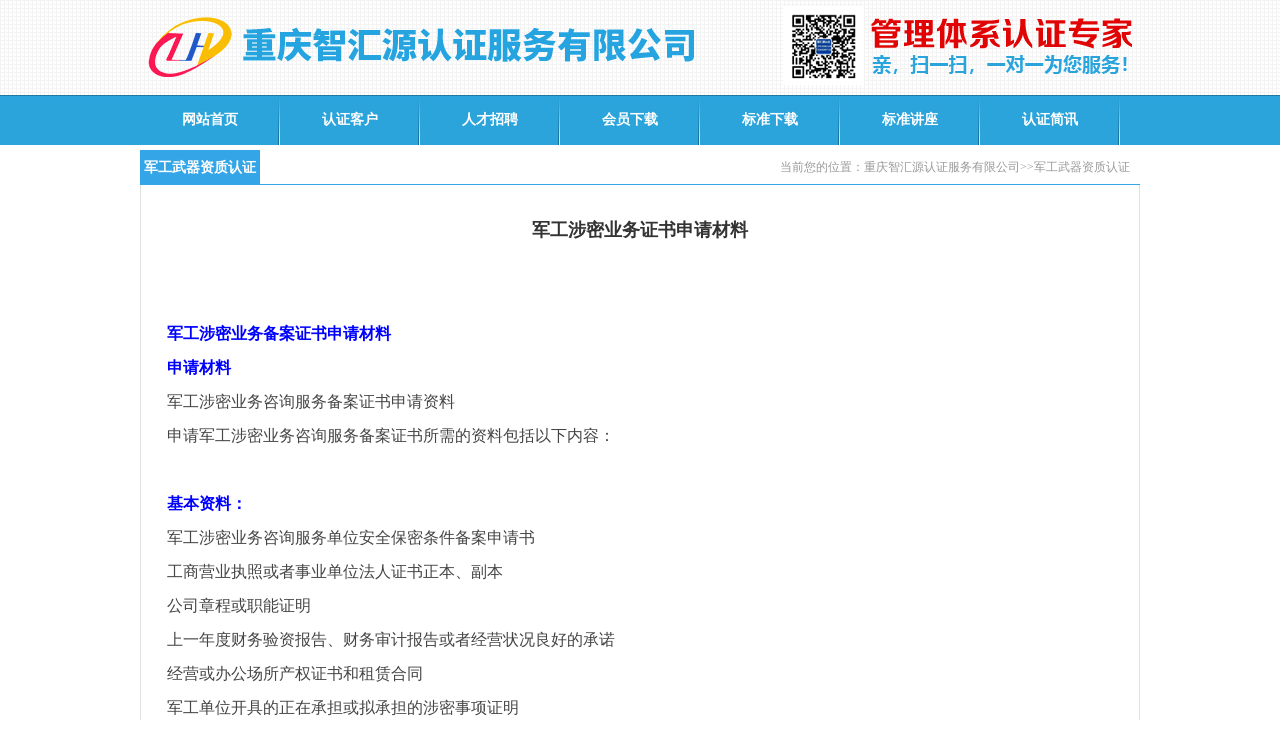

--- FILE ---
content_type: text/html
request_url: http://cqzhihuiyuan.com/xxaq/html/7892.html
body_size: 6256
content:
<!DOCTYPE html PUBLIC "-//W3C//DTD XHTML 1.0 Transitional//EN" "http://www.w3.org/TR/xhtml1/DTD/xhtml1-transitional.dtd">
<html xmlns="http://www.w3.org/1999/xhtml">
<head>
<META http-equiv="Content-Type" content="text/html; charset=utf-8">
<META content="重庆CMA认证、重庆CNAS认证、重庆ISO17025认证、重庆API认证、重庆特种设备生产许可证、重庆军标认证、重庆GJB9001认证、重庆保密认证、重庆CCC认证、重庆CCCF认证、重庆CCS、重庆CRCC认证、重庆AS9100认证、重庆16949认证" name=keywords>
<META content="重庆智汇源认证服务电话：139-8308-6348；认证范围：
重庆CMA认证; 重庆CNAS认证; 重庆API认证; 重庆特种设备生产许可证; 重庆军标认证; 重庆GJB9001认证; 重庆CCC认证; 重庆CCCF认证; 重庆CCS; 重庆CRCC认证; 重庆AS9100认证; 重庆16949认证。" name=description>
<title>重庆CMA认证★重庆CNAS认证★重庆API认证★重庆特种设备生产许可证★重庆CCC认证★重庆CCCF认证</title>
</head>
<body  leftmargin=0 topmargin=0 marginwidth=0 marginheight=0  onselectstart="return false" oncontextmenu="window.event.returnValue=false" ><link href="../../templates/default/images/index.css" type=text/css rel=stylesheet><link href="../../templates/default/images/css.css" type=text/css rel=stylesheet>
<div class="top"><div class="top_c"></div></div>
<div class="nav">
<div id="navMenu">
<ul>
<li><a href="http://www.cqzhihuiyuan.com" target="_blank">网站首页</a></li>
<li><a href="http://www.cqzhihuiyuan.com/zixun/class/?138.html" target="_blank">认证客户</a></li>
<li><a href="http://www.cqzhihuiyuan.com/page/rczp/index.php" target="_blank">人才招聘</a></li>
<li><a href="http://www.cqzhihuiyuan.com/down/class/index.php" target="_blank">会员下载</a></li>
<li><a href="http://www.cqzhihuiyuan.com/bzxz/class/index.php" target="_blank">标准下载</a></li>
<li><a href="http://www.cqzhihuiyuan.com/biaozsy/class/index.php" target="_blank">标准讲座</a></li>
<li><a href="http://www.cqzhihuiyuan.com/zhengshu/class/index.php" target="_blank">认证简讯</a></li>
</ul></div>
</div>
<table width="1000" border="0" align="center" cellpadding="0" cellspacing="0" style="margin-top:5px;">
  <tr>
    <td valign="top"><table width="100%" border="0" cellspacing="0" cellpadding="0">
      <tr>
        <td height="35"><table width="100%" border="0" cellspacing="0" cellpadding="0">
          <tr>
            <td width="120" height="35" align="center" bgcolor="#34A5E6" style=" font-size:14px; color:#FFFFFF; font-weight:bold;">军工武器资质认证</td>
            <td align="right" style="border-bottom:1px solid #34A5E6; padding-right:10px; color:#999;">当前您的位置：重庆智汇源认证服务有限公司&gt;&gt;军工武器资质认证</td>
          </tr>
        </table></td>
      </tr>
      <tr>
        <td height="370" valign="top" style="border:1px solid #E1E1E1; border-top-width:0px; padding:10px;"><table cellspacing=1 cellpadding=0 width="100%" border=0>
          <tbody>
            <tr align=center>
              <td class=newstitle height=70>军工涉密业务证书申请材料</td>
            </tr>
          </tbody>
        </table>
          <table height=200 cellspacing=1 cellpadding=0 width="100%" border=0>
            <tbody>
              <tr valign=top>
                <td class=newscon height=100 id="con"><span style="FONT-SIZE: 12pt; FONT-FAMILY: 幼圆; mso-bidi-font-family: 宋体; mso-font-kerning: 0pt; mso-hansi-font-family: 宋体"><span lang=EN-US style="FONT-SIZE: 14pt; FONT-FAMILY: 黑体; mso-bidi-font-family: 宋体; mso-font-kerning: 0pt; mso-bidi-font-weight: bold; mso-ansi-language: EN-US; mso-fareast-language: ZH-CN; mso-bidi-language: AR-SA">
<p class=MsoNormal style="MARGIN: 0cm; LINE-HEIGHT: 26pt; mso-line-height-rule: exactly"><span lang=EN-US style="FONT-SIZE: 12pt; mso-fareast-font-family: 等线; mso-fareast-theme-font: minor-latin"><?xml:namespace prefix = "o" ns = "urn:schemas-microsoft-com:office:office" /><o:p><font face=等线>&nbsp;</font></o:p></span></p>
<p class=MsoNormal style="MARGIN: 0cm; LINE-HEIGHT: 26pt; mso-line-height-rule: exactly"><strong><span style="FONT-SIZE: 12pt; FONT-FAMILY: 等线; COLOR: blue; mso-fareast-theme-font: minor-latin; mso-bidi-font-family: 微软雅黑; mso-ascii-theme-font: minor-latin; mso-hansi-theme-font: minor-latin">军</span></strong><strong><span style='FONT-SIZE: 12pt; FONT-FAMILY: 等线; COLOR: blue; mso-fareast-theme-font: minor-latin; mso-bidi-font-family: "MS Gothic"; mso-ascii-theme-font: minor-latin; mso-hansi-theme-font: minor-latin'>工涉密</span></strong><strong><span style="FONT-SIZE: 12pt; FONT-FAMILY: 等线; COLOR: blue; mso-fareast-theme-font: minor-latin; mso-bidi-font-family: 微软雅黑; mso-ascii-theme-font: minor-latin; mso-hansi-theme-font: minor-latin">业务备</span></strong><strong><span style='FONT-SIZE: 12pt; FONT-FAMILY: 等线; COLOR: blue; mso-fareast-theme-font: minor-latin; mso-bidi-font-family: "MS Gothic"; mso-ascii-theme-font: minor-latin; mso-hansi-theme-font: minor-latin'>案</span></strong><strong><span style="FONT-SIZE: 12pt; FONT-FAMILY: 等线; COLOR: blue; mso-fareast-theme-font: minor-latin; mso-bidi-font-family: 微软雅黑; mso-ascii-theme-font: minor-latin; mso-hansi-theme-font: minor-latin">证书</span></strong><strong><span style='FONT-SIZE: 12pt; FONT-FAMILY: 等线; COLOR: blue; mso-fareast-theme-font: minor-latin; mso-bidi-font-family: "MS Gothic"; mso-ascii-theme-font: minor-latin; mso-hansi-theme-font: minor-latin'>申</span></strong><strong><span style="FONT-SIZE: 12pt; FONT-FAMILY: 等线; COLOR: blue; mso-fareast-theme-font: minor-latin; mso-bidi-font-family: 微软雅黑; mso-ascii-theme-font: minor-latin; mso-hansi-theme-font: minor-latin">请</span></strong><strong><span style='FONT-SIZE: 12pt; FONT-FAMILY: 等线; COLOR: blue; mso-fareast-theme-font: minor-latin; mso-bidi-font-family: "MS Gothic"; mso-ascii-theme-font: minor-latin; mso-hansi-theme-font: minor-latin'>材料</span></strong><span lang=EN-US style="FONT-SIZE: 12pt; mso-fareast-font-family: 等线; mso-fareast-theme-font: minor-latin"><o:p></o:p></span></p>
<p class=MsoNormal style="MARGIN: 0cm; LINE-HEIGHT: 26pt; mso-line-height-rule: exactly"><b><span style="FONT-SIZE: 12pt; COLOR: #00b0f0; mso-fareast-font-family: 等线; mso-fareast-theme-font: minor-latin"><font face=等线><font color=#0000ff>申请材料<span lang=EN-US><o:p></o:p></span></font></font></span></b></p>
<p class=MsoNormal style="MARGIN: 0cm; LINE-HEIGHT: 26pt; mso-line-height-rule: exactly"><span style='FONT-SIZE: 12pt; FONT-FAMILY: "MS Gothic"; mso-bidi-font-family: "MS Gothic"'>‌</span><span style="FONT-SIZE: 12pt; mso-fareast-font-family: 等线; mso-fareast-theme-font: minor-latin"><font face=等线>军工涉密业务咨询服务备案证书申请资料<span lang=EN-US><o:p></o:p></span></font></span></p>
<p class=MsoNormal style="MARGIN: 0cm; LINE-HEIGHT: 26pt; mso-line-height-rule: exactly"><span style='FONT-SIZE: 12pt; FONT-FAMILY: "MS Gothic"; mso-bidi-font-family: "MS Gothic"'>‌</span><span style="FONT-SIZE: 12pt; mso-fareast-font-family: 等线; mso-fareast-theme-font: minor-latin"><font face=等线>申请军工涉密业务咨询服务备案证书所需的资料包括以下内容</font></span><span style='FONT-SIZE: 12pt; FONT-FAMILY: "MS Gothic"; mso-bidi-font-family: "MS Gothic"'>‌</span><font face=等线><span style="FONT-SIZE: 12pt; mso-fareast-font-family: 等线; mso-fareast-theme-font: minor-latin; mso-bidi-font-family: 等线">：</span><span lang=EN-US style="FONT-SIZE: 12pt; mso-fareast-font-family: 等线; mso-fareast-theme-font: minor-latin"><o:p></o:p></span></font></p>
<p class=MsoNormal style="MARGIN: 0cm; LINE-HEIGHT: 26pt; mso-line-height-rule: exactly"><span lang=EN-US style="FONT-SIZE: 12pt; mso-fareast-font-family: 等线; mso-fareast-theme-font: minor-latin"><o:p><font face=等线>&nbsp;</font></o:p></span></p>
<p class=MsoNormal style="MARGIN: 0cm; LINE-HEIGHT: 26pt; mso-line-height-rule: exactly"><strong><font color=#0000ff><span style='FONT-SIZE: 12pt; FONT-FAMILY: "MS Gothic"; mso-bidi-font-family: "MS Gothic"'>‌</span><span style="FONT-SIZE: 12pt; mso-fareast-font-family: 等线; mso-fareast-theme-font: minor-latin"><font face=等线>基本资料</font></span><span style='FONT-SIZE: 12pt; FONT-FAMILY: "MS Gothic"; mso-bidi-font-family: "MS Gothic"'>‌</span><font face=等线><span style="FONT-SIZE: 12pt; mso-fareast-font-family: 等线; mso-fareast-theme-font: minor-latin; mso-bidi-font-family: 等线">：</span><span lang=EN-US style="FONT-SIZE: 12pt; mso-fareast-font-family: 等线; mso-fareast-theme-font: minor-latin"><o:p></o:p></span></font></font></strong></p>
<p class=MsoNormal style="MARGIN: 0cm; LINE-HEIGHT: 26pt; mso-line-height-rule: exactly"><span style="FONT-SIZE: 12pt; mso-fareast-font-family: 等线; mso-fareast-theme-font: minor-latin"><font face=等线>军工涉密业务咨询服务单位安全保密条件备案申请书<span lang=EN-US><o:p></o:p></span></font></span></p>
<p class=MsoNormal style="MARGIN: 0cm; LINE-HEIGHT: 26pt; mso-line-height-rule: exactly"><span style="FONT-SIZE: 12pt; mso-fareast-font-family: 等线; mso-fareast-theme-font: minor-latin"><font face=等线>工商营业执照或者事业单位法人证书正本、副本<span lang=EN-US><o:p></o:p></span></font></span></p>
<p class=MsoNormal style="MARGIN: 0cm; LINE-HEIGHT: 26pt; mso-line-height-rule: exactly"><span style="FONT-SIZE: 12pt; mso-fareast-font-family: 等线; mso-fareast-theme-font: minor-latin"><font face=等线>公司章程或职能证明<span lang=EN-US><o:p></o:p></span></font></span></p>
<p class=MsoNormal style="MARGIN: 0cm; LINE-HEIGHT: 26pt; mso-line-height-rule: exactly"><span style="FONT-SIZE: 12pt; mso-fareast-font-family: 等线; mso-fareast-theme-font: minor-latin"><font face=等线>上一年度财务验资报告、财务审计报告或者经营状况良好的承诺<span lang=EN-US><o:p></o:p></span></font></span></p>
<p class=MsoNormal style="MARGIN: 0cm; LINE-HEIGHT: 26pt; mso-line-height-rule: exactly"><span style="FONT-SIZE: 12pt; mso-fareast-font-family: 等线; mso-fareast-theme-font: minor-latin"><font face=等线>经营或办公场所产权证书和租赁合同<span lang=EN-US><o:p></o:p></span></font></span></p>
<p class=MsoNormal style="MARGIN: 0cm; LINE-HEIGHT: 26pt; mso-line-height-rule: exactly"><span style="FONT-SIZE: 12pt; mso-fareast-font-family: 等线; mso-fareast-theme-font: minor-latin"><font face=等线>军工单位开具的正在承担或拟承担的涉密事项证明<span lang=EN-US><o:p></o:p></span></font></span></p>
<p class=MsoNormal style="MARGIN: 0cm; LINE-HEIGHT: 26pt; mso-line-height-rule: exactly"><span style="FONT-SIZE: 12pt; mso-fareast-font-family: 等线; mso-fareast-theme-font: minor-latin"><font face=等线>国防科工局要求提供的其他材料</font></span><span style='FONT-SIZE: 12pt; FONT-FAMILY: "MS Gothic"; mso-bidi-font-family: "MS Gothic"'>‌</span><span lang=EN-US style="FONT-SIZE: 12pt; mso-fareast-font-family: 等线; mso-fareast-theme-font: minor-latin"><o:p></o:p></span></p>
<p class=MsoNormal style="MARGIN: 0cm; LINE-HEIGHT: 26pt; mso-line-height-rule: exactly"><span style='FONT-SIZE: 12pt; FONT-FAMILY: "MS Gothic"; mso-bidi-font-family: "MS Gothic"'>‌</span><span lang=EN-US style='FONT-SIZE: 12pt; mso-fareast-font-family: 等线; mso-fareast-theme-font: minor-latin; mso-bidi-font-family: "MS Gothic"'><o:p></o:p></span></p>
<p class=MsoNormal style="MARGIN: 0cm; LINE-HEIGHT: 26pt; mso-line-height-rule: exactly"><font color=#0000ff><strong><span style="FONT-SIZE: 12pt; mso-fareast-font-family: 等线; mso-fareast-theme-font: minor-latin"><font face=等线>保密室建设要求</font></span><span style='FONT-SIZE: 12pt; FONT-FAMILY: "MS Gothic"; mso-bidi-font-family: "MS Gothic"'>‌</span><font face=等线><span style="FONT-SIZE: 12pt; mso-fareast-font-family: 等线; mso-fareast-theme-font: minor-latin; mso-bidi-font-family: 等线">：</span><span lang=EN-US style="FONT-SIZE: 12pt; mso-fareast-font-family: 等线; mso-fareast-theme-font: minor-latin"><o:p></o:p></span></font></strong></font></p>
<p class=MsoNormal style="MARGIN: 0cm; LINE-HEIGHT: 26pt; mso-line-height-rule: exactly"><span style="FONT-SIZE: 12pt; mso-fareast-font-family: 等线; mso-fareast-theme-font: minor-latin"><font face=等线>保密室建设必配软硬件包括保密三合一、主机监控与审计、身份鉴别系统、打印刻录监控审计系统、检查工具、清除工具、恶意代码辅助检测系统、红黑电源隔离插座、微机视频信息保护系统等</font></span><span style='FONT-SIZE: 12pt; FONT-FAMILY: "MS Gothic"; mso-bidi-font-family: "MS Gothic"'>‌</span><span lang=EN-US style="FONT-SIZE: 12pt; mso-fareast-font-family: 等线; mso-fareast-theme-font: minor-latin"><o:p></o:p></span></p>
<p class=MsoNormal style="MARGIN: 0cm; LINE-HEIGHT: 26pt; mso-line-height-rule: exactly"><span style='FONT-SIZE: 12pt; FONT-FAMILY: "MS Gothic"; mso-bidi-font-family: "MS Gothic"'>‌</span><span lang=EN-US style='FONT-SIZE: 12pt; mso-fareast-font-family: 等线; mso-fareast-theme-font: minor-latin; mso-bidi-font-family: "MS Gothic"'><o:p></o:p></span></p>
<p class=MsoNormal style="MARGIN: 0cm; LINE-HEIGHT: 26pt; mso-line-height-rule: exactly"><font color=#0000ff><strong><span style="FONT-SIZE: 12pt; mso-fareast-font-family: 等线; mso-fareast-theme-font: minor-latin"><font face=等线>组织和管理要求</font></span><span style='FONT-SIZE: 12pt; FONT-FAMILY: "MS Gothic"; mso-bidi-font-family: "MS Gothic"'>‌</span><font face=等线><span style="FONT-SIZE: 12pt; mso-fareast-font-family: 等线; mso-fareast-theme-font: minor-latin; mso-bidi-font-family: 等线">：</span><span lang=EN-US style="FONT-SIZE: 12pt; mso-fareast-font-family: 等线; mso-fareast-theme-font: minor-latin"><o:p></o:p></span></font></strong></font></p>
<p class=MsoNormal style="MARGIN: 0cm; LINE-HEIGHT: 26pt; mso-line-height-rule: exactly"><span style="FONT-SIZE: 12pt; mso-fareast-font-family: 等线; mso-fareast-theme-font: minor-latin"><font face=等线>成立保密委员会或保密工作领导小组，法定代表人或主要领导担任保密委员会主任或保密工作领导小组组长<span lang=EN-US><o:p></o:p></span></font></span></p>
<p class=MsoNormal style="MARGIN: 0cm; LINE-HEIGHT: 26pt; mso-line-height-rule: exactly"><span style="FONT-SIZE: 12pt; mso-fareast-font-family: 等线; mso-fareast-theme-font: minor-latin"><font face=等线>相关部门负责人为单位保密委员会或保密工作领导小组成员<span lang=EN-US><o:p></o:p></span></font></span></p>
<p class=MsoNormal style="MARGIN: 0cm; LINE-HEIGHT: 26pt; mso-line-height-rule: exactly"><span style="FONT-SIZE: 12pt; mso-fareast-font-family: 等线; mso-fareast-theme-font: minor-latin"><font face=等线>保密委员会或保密工作领导小组有明确工作分工，并实行例会制度，每年至少召开<span lang=EN-US>2</span>次以上会议研究部署安全保密工作</font></span><span style='FONT-SIZE: 12pt; FONT-FAMILY: "MS Gothic"; mso-bidi-font-family: "MS Gothic"'>‌</span><span lang=EN-US style="FONT-SIZE: 12pt; mso-fareast-font-family: 等线; mso-fareast-theme-font: minor-latin"><o:p></o:p></span></p>
<p class=MsoNormal style="MARGIN: 0cm; LINE-HEIGHT: 26pt; mso-line-height-rule: exactly"><span style='FONT-SIZE: 12pt; FONT-FAMILY: "MS Gothic"; mso-bidi-font-family: "MS Gothic"'>‌</span><span lang=EN-US style='FONT-SIZE: 12pt; mso-fareast-font-family: 等线; mso-fareast-theme-font: minor-latin; mso-bidi-font-family: "MS Gothic"'><o:p></o:p></span></p>
<p class=MsoNormal style="MARGIN: 0cm; LINE-HEIGHT: 26pt; mso-line-height-rule: exactly"><font color=#0000ff><strong><span style="FONT-SIZE: 12pt; mso-fareast-font-family: 等线; mso-fareast-theme-font: minor-latin"><font face=等线>人员和场所条件</font></span><span style='FONT-SIZE: 12pt; FONT-FAMILY: "MS Gothic"; mso-bidi-font-family: "MS Gothic"'>‌</span><font face=等线><span style="FONT-SIZE: 12pt; mso-fareast-font-family: 等线; mso-fareast-theme-font: minor-latin; mso-bidi-font-family: 等线">：</span><span lang=EN-US style="FONT-SIZE: 12pt; mso-fareast-font-family: 等线; mso-fareast-theme-font: minor-latin"><o:p></o:p></span></font></strong></font></p>
<p class=MsoNormal style="MARGIN: 0cm; LINE-HEIGHT: 26pt; mso-line-height-rule: exactly"><span style="FONT-SIZE: 12pt; mso-fareast-font-family: 等线; mso-fareast-theme-font: minor-latin"><font face=等线>涉密人员<span lang=EN-US>100</span>人以上的，要有专门独立机构管理安全保密工作，编制<span lang=EN-US>2-3</span>人<span lang=EN-US><o:p></o:p></span></font></span></p>
<p class=MsoNormal style="MARGIN: 0cm; LINE-HEIGHT: 26pt; mso-line-height-rule: exactly"><span style="FONT-SIZE: 12pt; mso-fareast-font-family: 等线; mso-fareast-theme-font: minor-latin"><font face=等线>涉密人员<span lang=EN-US>50</span>人以上、<span lang=EN-US>100</span>人以下的，要明确一个部门管理安全保密工作，设<span lang=EN-US>1</span>名专职安全保密管理人员<span lang=EN-US><o:p></o:p></span></font></span></p>
<p class=MsoNormal style="MARGIN: 0cm; LINE-HEIGHT: 26pt; mso-line-height-rule: exactly"><span style="FONT-SIZE: 12pt; mso-fareast-font-family: 等线; mso-fareast-theme-font: minor-latin"><font face=等线>涉密人员<span lang=EN-US>50</span>人以下的，要明确一个部门管理安全保密工作，配<span lang=EN-US>1</span>名兼职安全保密管理人员</font></span><span style='FONT-SIZE: 12pt; FONT-FAMILY: "MS Gothic"; mso-bidi-font-family: "MS Gothic"'>‌</span><span lang=EN-US style="FONT-SIZE: 12pt; mso-fareast-font-family: 等线; mso-fareast-theme-font: minor-latin"><o:p></o:p></span></p>
<p class=MsoNormal style="MARGIN: 0cm; LINE-HEIGHT: 26pt; mso-line-height-rule: exactly"><span style="FONT-SIZE: 12pt; mso-fareast-font-family: 等线; mso-fareast-theme-font: minor-latin"><font face=等线>涉密场所应当门窗坚固，建立严格的物理防护措施</font></span><span style='FONT-SIZE: 12pt; FONT-FAMILY: "MS Gothic"; mso-bidi-font-family: "MS Gothic"'>‌</span></p>
<p class=MsoNormal style="MARGIN: 0cm; LINE-HEIGHT: 26pt; mso-line-height-rule: exactly"><span style='FONT-SIZE: 12pt; FONT-FAMILY: "MS Gothic"; mso-bidi-font-family: "MS Gothic"'>‌</span></p>
<p class=MsoNormal style="MARGIN: 0cm; LINE-HEIGHT: 26pt; mso-line-height-rule: exactly"><span style='FONT-SIZE: 12pt; FONT-FAMILY: "MS Gothic"; mso-bidi-font-family: "MS Gothic"'></span><font color=#0000ff><strong><span style="FONT-SIZE: 12pt; mso-fareast-font-family: 等线; mso-fareast-theme-font: minor-latin"><font face=等线>审批流程</font></span><span style='FONT-SIZE: 12pt; FONT-FAMILY: "MS Gothic"; mso-bidi-font-family: "MS Gothic"'>‌</span><font face=等线><span style="FONT-SIZE: 12pt; mso-fareast-font-family: 等线; mso-fareast-theme-font: minor-latin; mso-bidi-font-family: 等线">：</span></font></strong></font></p>
<p class=MsoNormal style="MARGIN: 0cm; LINE-HEIGHT: 26pt; mso-line-height-rule: exactly"><span style="FONT-SIZE: 12pt; mso-fareast-font-family: 等线; mso-fareast-theme-font: minor-latin"><font face=等线>提交申请材料：纸质材料需统一装订成册，电子版光盘<span lang=EN-US>1</span>张，可通过专人专送或机要渠道寄送至国防科工局</font></span><span style='FONT-SIZE: 12pt; FONT-FAMILY: "MS Gothic"; mso-bidi-font-family: "MS Gothic"'>‌</span></p>
<p class=MsoNormal style="MARGIN: 0cm; LINE-HEIGHT: 26pt; mso-line-height-rule: exactly"><span style="FONT-SIZE: 12pt; mso-fareast-font-family: 等线; mso-fareast-theme-font: minor-latin"><font face=等线>受理部门在<span lang=EN-US>5</span>个工作日内作出是否受理的决定，材料齐全且符合要求的，受理部门予以受理并向申请单位开具《受理通知书》，在<span lang=EN-US>20</span>个工作日内组成现场审查专家组进行现场审查</font></span><span style='FONT-SIZE: 12pt; FONT-FAMILY: "MS Gothic"; mso-bidi-font-family: "MS Gothic"'>‌</span></p>
<p class=MsoNormal style="MARGIN: 0cm; LINE-HEIGHT: 26pt; mso-line-height-rule: exactly"><span style="FONT-SIZE: 12pt; mso-fareast-font-family: 等线; mso-fareast-theme-font: minor-latin"><font face=等线>这些资料和条件确保了军工涉密业务咨询服务单位在申请备案证书时能够满足国家安全和保密的要求。<span lang=EN-US><o:p></o:p></span></font></span></p>
<p class=MsoNormal style="MARGIN: 0cm; LINE-HEIGHT: 26pt; mso-line-height-rule: exactly"><span lang=EN-US style="FONT-SIZE: 12pt; mso-fareast-font-family: 等线; mso-fareast-theme-font: minor-latin"><o:p><font face=等线>&nbsp;</font></o:p></span></p>
<p class=MsoNormal style="MARGIN: 0cm; LINE-HEIGHT: 26pt; mso-line-height-rule: exactly"><span style="FONT-SIZE: 12pt; mso-fareast-font-family: 等线; mso-fareast-theme-font: minor-latin"><font face=等线><font color=#0000ff><strong>审查机构和流程<span lang=EN-US><o:p></o:p></span></strong></font></font></span></p>
<p class=MsoNormal style="MARGIN: 0cm; LINE-HEIGHT: 26pt; mso-line-height-rule: exactly"><span style="FONT-SIZE: 12pt; mso-fareast-font-family: 等线; mso-fareast-theme-font: minor-latin"><font face=等线>审查机构包括国防科工局或省级国防科技工业管理部门，审查流程包括提交申请材料、审查材料、现场检查等步骤</font></span><span style='FONT-SIZE: 12pt; FONT-FAMILY: "MS Gothic"; mso-bidi-font-family: "MS Gothic"'>‌</span><span style="FONT-SIZE: 12pt; mso-fareast-font-family: 等线; mso-fareast-theme-font: minor-latin"><font face=等线>。<span lang=EN-US><o:p></o:p></span></font></span></p>
<p class=MsoNormal style="MARGIN: 0cm; LINE-HEIGHT: 26pt; mso-line-height-rule: exactly"><span lang=EN-US style="FONT-SIZE: 12pt; mso-fareast-font-family: 等线; mso-fareast-theme-font: minor-latin"><o:p><font face=等线>&nbsp;</font></o:p></span></p>
<p class=MsoNormal style="MARGIN: 0cm; LINE-HEIGHT: 26pt; mso-line-height-rule: exactly"><span lang=EN-US style="FONT-SIZE: 12pt; mso-fareast-font-family: 等线; mso-fareast-theme-font: minor-latin"><o:p></o:p></span>&nbsp;</p><span lang=EN-US style="FONT-SIZE: 12pt; mso-fareast-font-family: 等线; mso-fareast-theme-font: minor-latin"><o:p><font face=等线>
<p class=MsoNormal style="TEXT-ALIGN: left; MARGIN: 0cm; LINE-HEIGHT: 21pt; mso-line-height-rule: exactly; mso-pagination: widow-orphan" align=left><a name=_Hlk185960711></a><a href="http://www.cqzhihuiyuan.com/" target=_blank><span style="mso-bookmark: _Hlk185960711"><b><u style="text-underline: thick"><span style="FONT-FAMILY: 等线; COLOR: blue; mso-bidi-font-size: 10.5pt; mso-no-proof: yes">★重庆智汇源认证服务电话<span style="mso-bookmark: _Hlk171590971">：<span lang=EN-US>139-8308-6348</span>★认证范围★重庆<span lang=EN-US>CMA</span>认证★重庆<span lang=EN-US>ISO17025</span>认证★重庆<span lang=EN-US>CNAS</span>认证<span style="mso-bookmark: _Hlk170765863">★重庆<span lang=EN-US>API</span>认证★美国石油学会<span lang=EN-US>API</span>认证★重庆特种设备生产许可证★重庆军标认证★重庆<span lang=EN-US>GJB9001</span>认证★重庆保密认证★重庆<span lang=EN-US>CCC</span>认证★重庆<span lang=EN-US>CCCF</span>认证★重庆<span lang=EN-US>CCS</span>认证★重庆<span lang=EN-US>CRCC</span>认证★重庆<span lang=EN-US>AS9100</span>认证★重庆<span lang=EN-US>16949</span>认证★</span></span></span></u></b></span><span style="mso-bookmark: _Hlk185960711"><span style="mso-bookmark: _Hlk171590971"><span style="mso-bookmark: _Hlk170765863"></span></span></span></a><a name=_Hlk170765863></a><a name=_Hlk171590971></a><span style="mso-bookmark: _Hlk170765863"></span><span style="mso-bookmark: _Hlk171590971"></span><span style="mso-bookmark: _Hlk185960711"><b><span lang=EN-US style="FONT-FAMILY: 等线; mso-bidi-font-family: 宋体; mso-bidi-font-size: 10.5pt; mso-font-kerning: 0pt"><o:p></o:p></span></b></span></p>
<p class=MsoNormal style="MARGIN: 0cm; LINE-HEIGHT: 26pt; mso-line-height-rule: exactly"></font></o:p></span><span lang=EN-US style="FONT-SIZE: 12pt; mso-fareast-font-family: 等线; mso-fareast-theme-font: minor-latin"><o:p>&nbsp;</o:p></span></p>
<p class=MsoNormal style="LINE-HEIGHT: 25pt" align=left target="_blank"></span></span>&nbsp;</p></td>
              </tr>
            </tbody>
          </table></td>
      </tr>
    </table>    </td>
  </tr>
</table>
<table width="1000" border="0" align="center" cellpadding="0" cellspacing="0" style="margin-top:10px;">
  <tr>
    <td height="80" align="center" style=" border-top:3px solid #0066A1;"><font color="#333333">公司地址:&nbsp; 重庆市江北区北滨二路538号7-8-4&nbsp; 公司电话：13983086348 &nbsp;联系人：罗老师<script type="text/javascript">var cnzz_protocol = (("https:" == document.location.protocol) ? " https://" : " http://");document.write(unescape("%3Cspan id='cnzz_stat_icon_3966433'%3E%3C/span%3E%3Cscript src='" + cnzz_protocol + "s11.cnzz.com/stat.php%3Fid%3D3966433%26show%3Dpic' type='text/javascript'%3E%3C/script%3E"));</script></font></td>
  </tr>
</table>
</body></html>


--- FILE ---
content_type: text/css
request_url: http://cqzhihuiyuan.com/templates/default/images/index.css
body_size: 1940
content:
/* ==ȫ������== */

BODY{
background:#ffffff;
color:#454545;
font-size:12px;
line-height:150%;
background-position:center;
text-decoration: none;
margin:0px;
padding:0px;
font-family: "Microsoft YaHei";
} 

TD{
color:#454545;
font-size:12px;
line-height:150%;
}

SELECT{
color:#454545;
FONT-SIZE: 12px;
HEIGHT: 20px;
}


A{text-decoration: none;}
A:link {color:#454545;}
A:visited {color:#454545;}
A:active {color:#454545;}
A:hover{color:#ff6611}


li{line-height:150%}
li.fang {LIST-STYLE-TYPE: square;}
li.img  {LIST-STYLE-IMAGE: url(li.gif)}

ul {MARGIN: 0px 5px 0px 25px}
ul.fang {LIST-STYLE-TYPE: square }
ul.img  {LIST-STYLE-IMAGE: url(li.gif)}



.INPUT{
color:#454545;
font-size:12px;
height:20px;
padding:3px;
border:1px #555555 solid;
background-image: url(inputbg.gif)
}

.TEXTAREA{
color:#454545;
font-size:12px;
padding:3px;
border:1px #555555 solid;
background-image: url(inputbg.gif)}

.clear{
	clear: both;
}


.button{color:#454545;font-size:12px;border:1px outset}

.top{ width:100%; height:90px; padding-top:5px; background-image:url(20150207l.jpg); background-repeat:repeat-x;}
.top_c{ width:1000px; margin:0 auto; background-image:url(logo2.gif); height:80px; }
.top_c span{ float:right;color:#2ba4db; text-align:right; padding-top:55px; padding-right:60px;}
.top_c span a{color:#2ba4db;}

.nav{ width:100%; height:50px; background-image:url(201502072.jpg); background-repeat:repeat-x;}
.nav_c{ width:1000px; height:50px; margin:0 auto;}
.nav_c a{ line-height:50px; padding:0px 42px; color:#FFFFFF; font-size:14px; font-weight:bold; background-image: url(201502073.jpg); background-position:right; background-repeat:no-repeat; height:50px; display:block; float: left;}
.nav_c a:hover{ border-bottom:6px solid #91ddff; height:44px;}

.banner{ width:1000px; height:60px; margin:0 auto; padding:10px 0px;}


.c1{ width:1000px; height: 250px; margin:0 auto;}
.c1 .left{ width:238px; border:1px solid #e4dee0; float:left;height:250px;}
.c1 .right{ width:238px; float:right; height:250px;border:1px solid #e4dee0;}
.c1 .center{ width:490px; float:left; height:250px; border:1px solid #e4dee0; margin-left:15px; display:inline;}
.c1 .center .dh{ height:30px; line-height:30px; border-bottom:1px solid #e4dee0; background-image:url(2015022.jpg);}
.c1 .center .dh span{ height:30px; line-height:30px; float:left; padding:0px 15px; background-image: url(2015023.jpg); color:#FFFFFF; font-size:14px; font-weight:bold;}
.c1 .right .dh{ height:30px; line-height:30px; border-bottom:1px solid #e4dee0; background-image:url(2015022.jpg);}
.c1 .right .dh span{ height:30px; line-height:30px; float:left; padding:0px 15px; background-image: url(2015023.jpg); color:#FFFFFF; font-size:14px; font-weight:bold;}

.banner2{ width:1000px; height:80px; margin:0 auto;}

.c2{ width:1000px; height:200px; margin:0 auto; padding-bottom:15px;}
.c2 .left{ width:320px; float: left;border:1px solid #e4dee0; height:200px;}
.c2 .left .dh{ height:30px; line-height:30px; border-bottom:1px solid #e4dee0; background-image:url(2015022.jpg);} 
.c2 .left .dh span{ height:30px; line-height:30px; float:left; padding:0px 15px; background-image: url(2015023.jpg); color:#FFFFFF; font-size:14px; font-weight:bold;}

.c2 .center{ width:320px;float: left;border:1px solid #e4dee0; height:200px; margin-left:17px; display:inline;}
.c2 .center .dh{ height:30px; line-height:30px; border-bottom:1px solid #e4dee0; background-image:url(2015022.jpg);} 
.c2 .center .dh span{ height:30px; line-height:30px; float:left; padding:0px 15px; background-image: url(2015023.jpg); color:#FFFFFF; font-size:14px; font-weight:bold;}

.c2 .right{ width:320px;float: right;border:1px solid #e4dee0; height:200px;}
.c2 .right .dh{ height:30px; line-height:30px; border-bottom:1px solid #e4dee0; background-image:url(2015022.jpg);} 
.c2 .right .dh span{ height:30px; line-height:30px; float:left; padding:0px 15px; background-image: url(2015023.jpg); color:#FFFFFF; font-size:14px; font-weight:bold;}

.conter{ width:1000px; height: auto; margin:0 auto; padding-top: 25px;}
.conter .title{
	width:975px;
	height: 50px;
	background-color: #2ba4db;
	font-size: 20px;
	line-height: 50px;
	font-weight: bold;
	color: #ffffff;
	padding-left: 25px;
	text-align: center;
	
}

.tList{color:#454545;line-height:29px;font-size:12px;}
.tList1{color:#454545;line-height:150%;font-size:12px}

a.tList{font-size:12px;text-decoration: none;}
a.tList:link{color:#454545}
a.tList:visited{color:#454545}
a.tList:active{color:#454545}
a.tList:hover{color:#ff6611}

.bigclass{ height:25px; line-height:25px; text-align:center;font-family: "Microsoft YaHei";}

.khzs{ width:1000px; height:90px; margin:0 auto;;border:1px solid #e4dee0; }
.khzs .dh{height:30px; line-height:30px; border-bottom:1px solid #e4dee0; background-image:url(2015022.jpg);}
.khzs .dh span{ height:30px; line-height:30px; float:left; padding:0px 15px; background-image: url(2015023.jpg); color:#FFFFFF; font-size:14px; font-weight:bold;}
.khzs a{ padding:0px 5px;}
.khzs a img{ border:0px;}

.xiangmu a{ display:block; float:left; line-height:33px; width:105px; height:33px; color:#2b4a83; font-weight:bold; text-align:center; margin-bottom:0px; margin-top:10px; margin-left:10px; background-image:url(zx3.jpg); font-family: "Microsoft YaHei";}

/* ==����Ƶ�������б���ʽ== */

td.newsquery{height:23px}

.newsquery{color:#454545;line-height:150%;font-size:12px; line-height:30px;}
.newsquery a{color:#454545;line-height:150%;font-size:12px;text-decoration: none;line-height:30px;}
.newsquery a:link{color:#454545;}
.newsquery a:active{color:#454545;}
.newsquery a:visited{color:#454545;}
.newsquery a:hover{color:#ff6611;}

.newsquerytitle{border:1px #eeeeee solid;background:#f0f0f0}
.newsquerytime{color:#555555;font-size:12px}


/* ==����Ƶ��������ʽ== */

.newstitle {color:#333333;font-size:18px;font-weight:bold}
.newsinfo {background:#f0f0f0;color:#555555;font-size:12px;}
.newscon {color:#454545;font-size:14px;line-height:160%;padding:15px}

.list-box{
width:1000px;
height:auto;
margin:0px auto;
}
.list-box .dh{height:30px; line-height:30px; border-bottom:1px solid #e4dee0; background-image:url(2015022.jpg);}
.list-box .dh span{ height:30px; line-height:30px; float:left; padding:0px 15px; background-image: url(2015023.jpg); color:#FFFFFF; font-size:14px; font-weight:bold;}
.list-box .box{
width:1000px;
height: auto;
overflow: hidden;
}

.list-box .box ul{width:1010px;
}

.list-box .box ul li{
width:192px;
height:50px;
 margin-right:10px;
 padding:15px 0px;
 float:left;}
 .list-box .box ul li img{ width:90px; height:50px; float:left;}
  .list-box .box ul li span{ width:95px; float:right; height:50px; line-height:50px; font-size:16px; display:block;}
